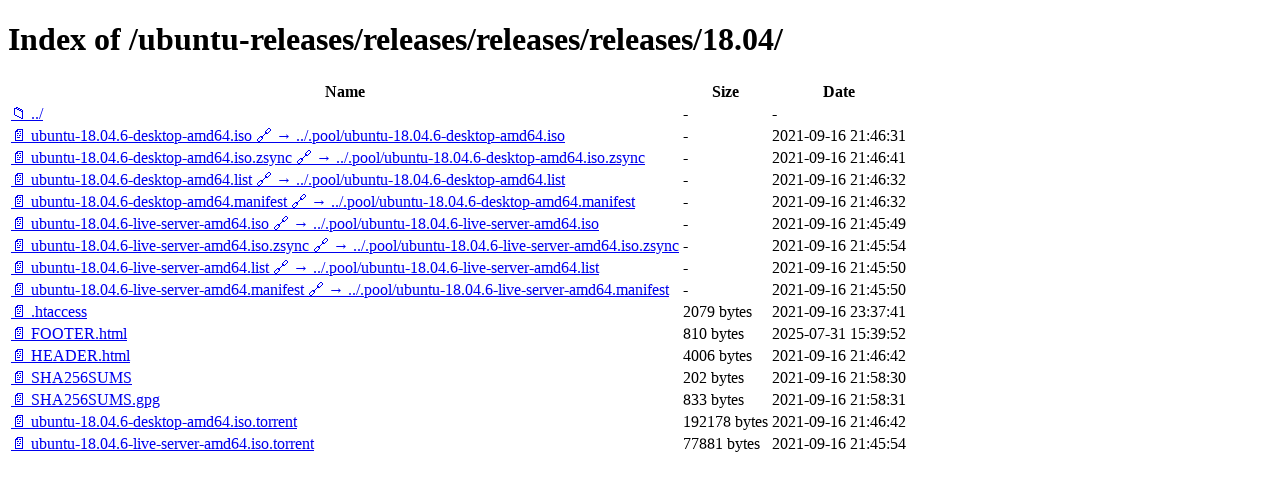

--- FILE ---
content_type: text/html; charset=utf-8
request_url: http://ftp.ru.freebsd.org/ubuntu-releases/releases/releases/releases/18.04/
body_size: 9490
content:

<!DOCTYPE html>
<html>
<head>
    <meta charset="utf-8">
    <title>Index of /ubuntu-releases/releases/releases/releases/18.04/</title>
    <style>
        body { font-family: Arial, sans-serif; margin: 20px; }
        h1 { border-bottom: 1px solid #ccc; padding-bottom: 10px; }
        table { width: 100%; border-collapse: collapse; }
        th, td { text-align: left; padding: 8px; border-bottom: 1px solid #ddd; }
        th { background-color: #f5f5f5; }
        .icon { width: 16px; margin-right: 5px; }
        .name { min-width: 200px; }
        .size { width: 80px; text-align: right; }
        .date { width: 150px; }
        a { text-decoration: none; color: #0066cc; }
        a:hover { text-decoration: underline; }
        .dir { color: #0066cc; font-weight: bold; }
        .file { color: #333; }
    </style>
</head>
<body>
    <h1>Index of /ubuntu-releases/releases/releases/releases/18.04/</h1>
    <table>
        <thead>
            <tr>
                <th class="name">Name</th>
                <th class="size">Size</th>
                <th class="date">Date</th>
            </tr>
        </thead>
        <tbody>
            
            <tr>
                <td class="name">
                    <a href="/ubuntu-releases/releases/releases/releases/" class="dir">📁 ../</a>
                </td>
                <td class="size">-</td>
                <td class="date">-</td>
            </tr>
            
            
            <tr>
                <td class="name">
                    
                        
                        <a href="/ubuntu-releases/releases/releases/releases/18.04/ubuntu-18.04.6-desktop-amd64.iso" class="file">📄 ubuntu-18.04.6-desktop-amd64.iso 🔗 → ../.pool/ubuntu-18.04.6-desktop-amd64.iso</a>
                        
                    
                </td>
                <td class="size">
                    -
                </td>
                <td class="date">2021-09-16 21:46:31</td>
            </tr>
            
            <tr>
                <td class="name">
                    
                        
                        <a href="/ubuntu-releases/releases/releases/releases/18.04/ubuntu-18.04.6-desktop-amd64.iso.zsync" class="file">📄 ubuntu-18.04.6-desktop-amd64.iso.zsync 🔗 → ../.pool/ubuntu-18.04.6-desktop-amd64.iso.zsync</a>
                        
                    
                </td>
                <td class="size">
                    -
                </td>
                <td class="date">2021-09-16 21:46:41</td>
            </tr>
            
            <tr>
                <td class="name">
                    
                        
                        <a href="/ubuntu-releases/releases/releases/releases/18.04/ubuntu-18.04.6-desktop-amd64.list" class="file">📄 ubuntu-18.04.6-desktop-amd64.list 🔗 → ../.pool/ubuntu-18.04.6-desktop-amd64.list</a>
                        
                    
                </td>
                <td class="size">
                    -
                </td>
                <td class="date">2021-09-16 21:46:32</td>
            </tr>
            
            <tr>
                <td class="name">
                    
                        
                        <a href="/ubuntu-releases/releases/releases/releases/18.04/ubuntu-18.04.6-desktop-amd64.manifest" class="file">📄 ubuntu-18.04.6-desktop-amd64.manifest 🔗 → ../.pool/ubuntu-18.04.6-desktop-amd64.manifest</a>
                        
                    
                </td>
                <td class="size">
                    -
                </td>
                <td class="date">2021-09-16 21:46:32</td>
            </tr>
            
            <tr>
                <td class="name">
                    
                        
                        <a href="/ubuntu-releases/releases/releases/releases/18.04/ubuntu-18.04.6-live-server-amd64.iso" class="file">📄 ubuntu-18.04.6-live-server-amd64.iso 🔗 → ../.pool/ubuntu-18.04.6-live-server-amd64.iso</a>
                        
                    
                </td>
                <td class="size">
                    -
                </td>
                <td class="date">2021-09-16 21:45:49</td>
            </tr>
            
            <tr>
                <td class="name">
                    
                        
                        <a href="/ubuntu-releases/releases/releases/releases/18.04/ubuntu-18.04.6-live-server-amd64.iso.zsync" class="file">📄 ubuntu-18.04.6-live-server-amd64.iso.zsync 🔗 → ../.pool/ubuntu-18.04.6-live-server-amd64.iso.zsync</a>
                        
                    
                </td>
                <td class="size">
                    -
                </td>
                <td class="date">2021-09-16 21:45:54</td>
            </tr>
            
            <tr>
                <td class="name">
                    
                        
                        <a href="/ubuntu-releases/releases/releases/releases/18.04/ubuntu-18.04.6-live-server-amd64.list" class="file">📄 ubuntu-18.04.6-live-server-amd64.list 🔗 → ../.pool/ubuntu-18.04.6-live-server-amd64.list</a>
                        
                    
                </td>
                <td class="size">
                    -
                </td>
                <td class="date">2021-09-16 21:45:50</td>
            </tr>
            
            <tr>
                <td class="name">
                    
                        
                        <a href="/ubuntu-releases/releases/releases/releases/18.04/ubuntu-18.04.6-live-server-amd64.manifest" class="file">📄 ubuntu-18.04.6-live-server-amd64.manifest 🔗 → ../.pool/ubuntu-18.04.6-live-server-amd64.manifest</a>
                        
                    
                </td>
                <td class="size">
                    -
                </td>
                <td class="date">2021-09-16 21:45:50</td>
            </tr>
            
            <tr>
                <td class="name">
                    
                        
                        <a href="/ubuntu-releases/releases/releases/releases/18.04/.htaccess" class="file">📄 .htaccess</a>
                        
                    
                </td>
                <td class="size">
                    2079 bytes
                </td>
                <td class="date">2021-09-16 23:37:41</td>
            </tr>
            
            <tr>
                <td class="name">
                    
                        
                        <a href="/ubuntu-releases/releases/releases/releases/18.04/FOOTER.html" class="file">📄 FOOTER.html</a>
                        
                    
                </td>
                <td class="size">
                    810 bytes
                </td>
                <td class="date">2025-07-31 15:39:52</td>
            </tr>
            
            <tr>
                <td class="name">
                    
                        
                        <a href="/ubuntu-releases/releases/releases/releases/18.04/HEADER.html" class="file">📄 HEADER.html</a>
                        
                    
                </td>
                <td class="size">
                    4006 bytes
                </td>
                <td class="date">2021-09-16 21:46:42</td>
            </tr>
            
            <tr>
                <td class="name">
                    
                        
                        <a href="/ubuntu-releases/releases/releases/releases/18.04/SHA256SUMS" class="file">📄 SHA256SUMS</a>
                        
                    
                </td>
                <td class="size">
                    202 bytes
                </td>
                <td class="date">2021-09-16 21:58:30</td>
            </tr>
            
            <tr>
                <td class="name">
                    
                        
                        <a href="/ubuntu-releases/releases/releases/releases/18.04/SHA256SUMS.gpg" class="file">📄 SHA256SUMS.gpg</a>
                        
                    
                </td>
                <td class="size">
                    833 bytes
                </td>
                <td class="date">2021-09-16 21:58:31</td>
            </tr>
            
            <tr>
                <td class="name">
                    
                        
                        <a href="/ubuntu-releases/releases/releases/releases/18.04/ubuntu-18.04.6-desktop-amd64.iso.torrent" class="file">📄 ubuntu-18.04.6-desktop-amd64.iso.torrent</a>
                        
                    
                </td>
                <td class="size">
                    192178 bytes
                </td>
                <td class="date">2021-09-16 21:46:42</td>
            </tr>
            
            <tr>
                <td class="name">
                    
                        
                        <a href="/ubuntu-releases/releases/releases/releases/18.04/ubuntu-18.04.6-live-server-amd64.iso.torrent" class="file">📄 ubuntu-18.04.6-live-server-amd64.iso.torrent</a>
                        
                    
                </td>
                <td class="size">
                    77881 bytes
                </td>
                <td class="date">2021-09-16 21:45:54</td>
            </tr>
            
        </tbody>
    </table>
</body>
</html>
